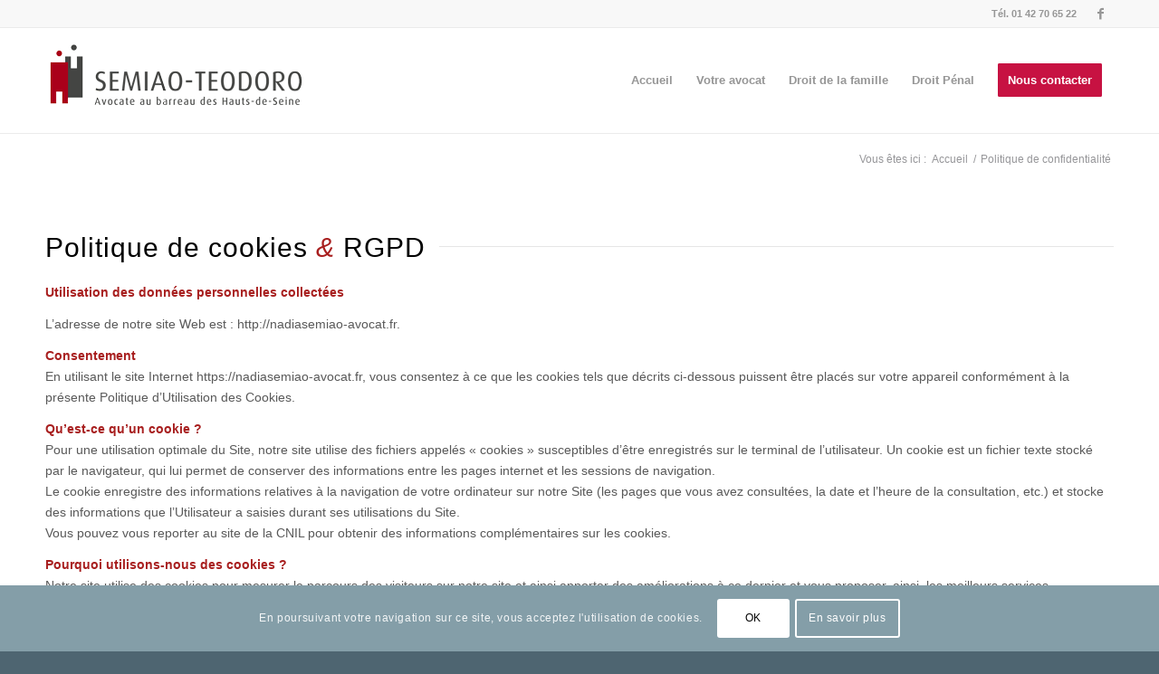

--- FILE ---
content_type: text/html; charset=UTF-8
request_url: https://www.nadiasemiao-avocat.fr/politique-de-confidentialite/
body_size: 9560
content:
<!DOCTYPE html>
<html lang="fr-FR" class="html_stretched responsive av-preloader-disabled av-default-lightbox  html_header_top html_logo_left html_main_nav_header html_menu_right html_large html_header_sticky html_header_shrinking html_header_topbar_active html_mobile_menu_phone html_header_searchicon_disabled html_content_align_center html_header_unstick_top_disabled html_header_stretch_disabled html_av-submenu-hidden html_av-submenu-display-click html_av-overlay-side html_av-overlay-side-minimal html_av-submenu-noclone html_entry_id_3 av-no-preview html_text_menu_active ">
<head>
<meta charset="UTF-8" />


<!-- mobile setting -->
<meta name="viewport" content="width=device-width, initial-scale=1, maximum-scale=1">

<!-- Scripts/CSS and wp_head hook -->

	<!-- This site is optimized with the Yoast SEO plugin v15.9 - https://yoast.com/wordpress/plugins/seo/ -->
	<title>Politique de confidentialité - Maître Nadia Semiao-Teodoro</title>
	<meta name="robots" content="index, follow, max-snippet:-1, max-image-preview:large, max-video-preview:-1" />
	<link rel="canonical" href="https://www.nadiasemiao-avocat.fr/politique-de-confidentialite/" />
	<meta property="og:locale" content="fr_FR" />
	<meta property="og:type" content="article" />
	<meta property="og:title" content="Politique de confidentialité - Maître Nadia Semiao-Teodoro" />
	<meta property="og:url" content="https://www.nadiasemiao-avocat.fr/politique-de-confidentialite/" />
	<meta property="og:site_name" content="Maître Nadia Semiao-Teodoro" />
	<meta property="article:modified_time" content="2020-05-21T12:36:12+00:00" />
	<meta name="twitter:card" content="summary_large_image" />
	<meta name="twitter:label1" content="Durée de lecture est.">
	<meta name="twitter:data1" content="3 minutes">
	<script type="application/ld+json" class="yoast-schema-graph">{"@context":"https://schema.org","@graph":[{"@type":["Person","Organization"],"@id":"https://www.nadiasemiao-avocat.fr/#/schema/person/7c0d4c20a701910ae144b32135b2e007","name":"nadia Semiao Teodoro","image":{"@type":"ImageObject","@id":"https://www.nadiasemiao-avocat.fr/#personlogo","inLanguage":"fr-FR","url":"https://www.nadiasemiao-avocat.fr/wp-content/uploads/2019/02/logo-nadia-SEMIAO-TEODORO-AVOCAT-92.jpg","width":400,"height":400,"caption":"nadia Semiao Teodoro"},"logo":{"@id":"https://www.nadiasemiao-avocat.fr/#personlogo"}},{"@type":"WebSite","@id":"https://www.nadiasemiao-avocat.fr/#website","url":"https://www.nadiasemiao-avocat.fr/","name":"Ma\u00eetre Nadia Semiao-Teodoro","description":"Avocate 92 - Levallois-Perret - Droit de la famille, droit des familles homoparentales, droit des victimes et droit p\u00e9nal","publisher":{"@id":"https://www.nadiasemiao-avocat.fr/#/schema/person/7c0d4c20a701910ae144b32135b2e007"},"potentialAction":[{"@type":"SearchAction","target":"https://www.nadiasemiao-avocat.fr/?s={search_term_string}","query-input":"required name=search_term_string"}],"inLanguage":"fr-FR"},{"@type":"WebPage","@id":"https://www.nadiasemiao-avocat.fr/politique-de-confidentialite/#webpage","url":"https://www.nadiasemiao-avocat.fr/politique-de-confidentialite/","name":"Politique de confidentialit\u00e9 - Ma\u00eetre Nadia Semiao-Teodoro","isPartOf":{"@id":"https://www.nadiasemiao-avocat.fr/#website"},"datePublished":"2018-05-24T22:01:47+00:00","dateModified":"2020-05-21T12:36:12+00:00","breadcrumb":{"@id":"https://www.nadiasemiao-avocat.fr/politique-de-confidentialite/#breadcrumb"},"inLanguage":"fr-FR","potentialAction":[{"@type":"ReadAction","target":["https://www.nadiasemiao-avocat.fr/politique-de-confidentialite/"]}]},{"@type":"BreadcrumbList","@id":"https://www.nadiasemiao-avocat.fr/politique-de-confidentialite/#breadcrumb","itemListElement":[{"@type":"ListItem","position":1,"item":{"@type":"WebPage","@id":"https://www.nadiasemiao-avocat.fr/avocat-colombes-92-divorce-droit-de-la-famille/","url":"https://www.nadiasemiao-avocat.fr/avocat-colombes-92-divorce-droit-de-la-famille/","name":"Accueil"}},{"@type":"ListItem","position":2,"item":{"@type":"WebPage","@id":"https://www.nadiasemiao-avocat.fr/politique-de-confidentialite/","url":"https://www.nadiasemiao-avocat.fr/politique-de-confidentialite/","name":"Politique de confidentialit\u00e9"}}]}]}</script>
	<!-- / Yoast SEO plugin. -->


<link rel='dns-prefetch' href='//s.w.org' />
<link rel="alternate" type="application/rss+xml" title="Maître Nadia Semiao-Teodoro &raquo; Flux" href="https://www.nadiasemiao-avocat.fr/feed/" />
<link rel="alternate" type="application/rss+xml" title="Maître Nadia Semiao-Teodoro &raquo; Flux des commentaires" href="https://www.nadiasemiao-avocat.fr/comments/feed/" />
<link rel="alternate" type="application/rss+xml" title="Maître Nadia Semiao-Teodoro &raquo; Politique de confidentialité Flux des commentaires" href="https://www.nadiasemiao-avocat.fr/politique-de-confidentialite/feed/" />
		<script type="text/javascript">
			window._wpemojiSettings = {"baseUrl":"https:\/\/s.w.org\/images\/core\/emoji\/13.0.1\/72x72\/","ext":".png","svgUrl":"https:\/\/s.w.org\/images\/core\/emoji\/13.0.1\/svg\/","svgExt":".svg","source":{"concatemoji":"https:\/\/www.nadiasemiao-avocat.fr\/wp-includes\/js\/wp-emoji-release.min.js?ver=5.6.16"}};
			!function(e,a,t){var n,r,o,i=a.createElement("canvas"),p=i.getContext&&i.getContext("2d");function s(e,t){var a=String.fromCharCode;p.clearRect(0,0,i.width,i.height),p.fillText(a.apply(this,e),0,0);e=i.toDataURL();return p.clearRect(0,0,i.width,i.height),p.fillText(a.apply(this,t),0,0),e===i.toDataURL()}function c(e){var t=a.createElement("script");t.src=e,t.defer=t.type="text/javascript",a.getElementsByTagName("head")[0].appendChild(t)}for(o=Array("flag","emoji"),t.supports={everything:!0,everythingExceptFlag:!0},r=0;r<o.length;r++)t.supports[o[r]]=function(e){if(!p||!p.fillText)return!1;switch(p.textBaseline="top",p.font="600 32px Arial",e){case"flag":return s([127987,65039,8205,9895,65039],[127987,65039,8203,9895,65039])?!1:!s([55356,56826,55356,56819],[55356,56826,8203,55356,56819])&&!s([55356,57332,56128,56423,56128,56418,56128,56421,56128,56430,56128,56423,56128,56447],[55356,57332,8203,56128,56423,8203,56128,56418,8203,56128,56421,8203,56128,56430,8203,56128,56423,8203,56128,56447]);case"emoji":return!s([55357,56424,8205,55356,57212],[55357,56424,8203,55356,57212])}return!1}(o[r]),t.supports.everything=t.supports.everything&&t.supports[o[r]],"flag"!==o[r]&&(t.supports.everythingExceptFlag=t.supports.everythingExceptFlag&&t.supports[o[r]]);t.supports.everythingExceptFlag=t.supports.everythingExceptFlag&&!t.supports.flag,t.DOMReady=!1,t.readyCallback=function(){t.DOMReady=!0},t.supports.everything||(n=function(){t.readyCallback()},a.addEventListener?(a.addEventListener("DOMContentLoaded",n,!1),e.addEventListener("load",n,!1)):(e.attachEvent("onload",n),a.attachEvent("onreadystatechange",function(){"complete"===a.readyState&&t.readyCallback()})),(n=t.source||{}).concatemoji?c(n.concatemoji):n.wpemoji&&n.twemoji&&(c(n.twemoji),c(n.wpemoji)))}(window,document,window._wpemojiSettings);
		</script>
		<style type="text/css">
img.wp-smiley,
img.emoji {
	display: inline !important;
	border: none !important;
	box-shadow: none !important;
	height: 1em !important;
	width: 1em !important;
	margin: 0 .07em !important;
	vertical-align: -0.1em !important;
	background: none !important;
	padding: 0 !important;
}
</style>
	<link rel='stylesheet' id='wp-block-library-css'  href='https://www.nadiasemiao-avocat.fr/wp-includes/css/dist/block-library/style.min.css?ver=5.6.16' type='text/css' media='all' />
<link rel='stylesheet' id='avia-merged-styles-css'  href='https://www.nadiasemiao-avocat.fr/wp-content/uploads/dynamic_avia/avia-merged-styles-ec6c0e01f2f5e1d615ae03d282b4d441.css' type='text/css' media='all' />
<script type='text/javascript' src='https://www.nadiasemiao-avocat.fr/wp-includes/js/jquery/jquery.min.js?ver=3.5.1' id='jquery-core-js'></script>
<script type='text/javascript' src='https://www.nadiasemiao-avocat.fr/wp-includes/js/jquery/jquery-migrate.min.js?ver=3.3.2' id='jquery-migrate-js'></script>
<link rel="https://api.w.org/" href="https://www.nadiasemiao-avocat.fr/wp-json/" /><link rel="alternate" type="application/json" href="https://www.nadiasemiao-avocat.fr/wp-json/wp/v2/pages/3" /><link rel="EditURI" type="application/rsd+xml" title="RSD" href="https://www.nadiasemiao-avocat.fr/xmlrpc.php?rsd" />
<link rel="wlwmanifest" type="application/wlwmanifest+xml" href="https://www.nadiasemiao-avocat.fr/wp-includes/wlwmanifest.xml" /> 
<meta name="generator" content="WordPress 5.6.16" />
<link rel='shortlink' href='https://www.nadiasemiao-avocat.fr/?p=3' />
<link rel="alternate" type="application/json+oembed" href="https://www.nadiasemiao-avocat.fr/wp-json/oembed/1.0/embed?url=https%3A%2F%2Fwww.nadiasemiao-avocat.fr%2Fpolitique-de-confidentialite%2F" />
<link rel="alternate" type="text/xml+oembed" href="https://www.nadiasemiao-avocat.fr/wp-json/oembed/1.0/embed?url=https%3A%2F%2Fwww.nadiasemiao-avocat.fr%2Fpolitique-de-confidentialite%2F&#038;format=xml" />
<script type="text/javascript">
(function(url){
	if(/(?:Chrome\/26\.0\.1410\.63 Safari\/537\.31|WordfenceTestMonBot)/.test(navigator.userAgent)){ return; }
	var addEvent = function(evt, handler) {
		if (window.addEventListener) {
			document.addEventListener(evt, handler, false);
		} else if (window.attachEvent) {
			document.attachEvent('on' + evt, handler);
		}
	};
	var removeEvent = function(evt, handler) {
		if (window.removeEventListener) {
			document.removeEventListener(evt, handler, false);
		} else if (window.detachEvent) {
			document.detachEvent('on' + evt, handler);
		}
	};
	var evts = 'contextmenu dblclick drag dragend dragenter dragleave dragover dragstart drop keydown keypress keyup mousedown mousemove mouseout mouseover mouseup mousewheel scroll'.split(' ');
	var logHuman = function() {
		if (window.wfLogHumanRan) { return; }
		window.wfLogHumanRan = true;
		var wfscr = document.createElement('script');
		wfscr.type = 'text/javascript';
		wfscr.async = true;
		wfscr.src = url + '&r=' + Math.random();
		(document.getElementsByTagName('head')[0]||document.getElementsByTagName('body')[0]).appendChild(wfscr);
		for (var i = 0; i < evts.length; i++) {
			removeEvent(evts[i], logHuman);
		}
	};
	for (var i = 0; i < evts.length; i++) {
		addEvent(evts[i], logHuman);
	}
})('//www.nadiasemiao-avocat.fr/?wordfence_lh=1&hid=222FFD614129F6D7D35BDCF9B4684066');
</script><link rel="profile" href="http://gmpg.org/xfn/11" />
<link rel="alternate" type="application/rss+xml" title="Maître Nadia Semiao-Teodoro RSS2 Feed" href="https://www.nadiasemiao-avocat.fr/feed/" />
<link rel="pingback" href="https://www.nadiasemiao-avocat.fr/xmlrpc.php" />
<!--[if lt IE 9]><script src="https://www.nadiasemiao-avocat.fr/wp-content/themes/enfold/js/html5shiv.js"></script><![endif]-->
<link rel="icon" href="https://nadiasemiao-avocat.fr/wp-content/uploads/2018/06/favicon-nadia-semiao-Teodoro-Avocate.png" type="image/png">

<!-- To speed up the rendering and to display the site as fast as possible to the user we include some styles and scripts for above the fold content inline -->
<script type="text/javascript">'use strict';var avia_is_mobile=!1;if(/Android|webOS|iPhone|iPad|iPod|BlackBerry|IEMobile|Opera Mini/i.test(navigator.userAgent)&&'ontouchstart' in document.documentElement){avia_is_mobile=!0;document.documentElement.className+=' avia_mobile '}
else{document.documentElement.className+=' avia_desktop '};document.documentElement.className+=' js_active ';(function(){var e=['-webkit-','-moz-','-ms-',''],n='';for(var t in e){if(e[t]+'transform' in document.documentElement.style){document.documentElement.className+=' avia_transform ';n=e[t]+'transform'};if(e[t]+'perspective' in document.documentElement.style)document.documentElement.className+=' avia_transform3d '};if(typeof document.getElementsByClassName=='function'&&typeof document.documentElement.getBoundingClientRect=='function'&&avia_is_mobile==!1){if(n&&window.innerHeight>0){setTimeout(function(){var e=0,o={},a=0,t=document.getElementsByClassName('av-parallax'),i=window.pageYOffset||document.documentElement.scrollTop;for(e=0;e<t.length;e++){t[e].style.top='0px';o=t[e].getBoundingClientRect();a=Math.ceil((window.innerHeight+i-o.top)*0.3);t[e].style[n]='translate(0px, '+a+'px)';t[e].style.top='auto';t[e].className+=' enabled-parallax '}},50)}}})();</script><style type='text/css'>
@font-face {font-family: 'entypo-fontello'; font-weight: normal; font-style: normal;
src: url('https://www.nadiasemiao-avocat.fr/wp-content/themes/enfold/config-templatebuilder/avia-template-builder/assets/fonts/entypo-fontello.eot');
src: url('https://www.nadiasemiao-avocat.fr/wp-content/themes/enfold/config-templatebuilder/avia-template-builder/assets/fonts/entypo-fontello.eot?#iefix') format('embedded-opentype'), 
url('https://www.nadiasemiao-avocat.fr/wp-content/themes/enfold/config-templatebuilder/avia-template-builder/assets/fonts/entypo-fontello.woff') format('woff'), 
url('https://www.nadiasemiao-avocat.fr/wp-content/themes/enfold/config-templatebuilder/avia-template-builder/assets/fonts/entypo-fontello.ttf') format('truetype'), 
url('https://www.nadiasemiao-avocat.fr/wp-content/themes/enfold/config-templatebuilder/avia-template-builder/assets/fonts/entypo-fontello.svg#entypo-fontello') format('svg');
} #top .avia-font-entypo-fontello, body .avia-font-entypo-fontello, html body [data-av_iconfont='entypo-fontello']:before{ font-family: 'entypo-fontello'; }

@font-face {font-family: 'fontello'; font-weight: normal; font-style: normal;
src: url('https://www.nadiasemiao-avocat.fr/wp-content/uploads/avia_fonts/fontello/fontello.eot');
src: url('https://www.nadiasemiao-avocat.fr/wp-content/uploads/avia_fonts/fontello/fontello.eot?#iefix') format('embedded-opentype'), 
url('https://www.nadiasemiao-avocat.fr/wp-content/uploads/avia_fonts/fontello/fontello.woff') format('woff'), 
url('https://www.nadiasemiao-avocat.fr/wp-content/uploads/avia_fonts/fontello/fontello.ttf') format('truetype'), 
url('https://www.nadiasemiao-avocat.fr/wp-content/uploads/avia_fonts/fontello/fontello.svg#fontello') format('svg');
} #top .avia-font-fontello, body .avia-font-fontello, html body [data-av_iconfont='fontello']:before{ font-family: 'fontello'; }
</style>

<!--
Debugging Info for Theme support: 

Theme: Enfold
Version: 4.5.3
Installed: enfold
AviaFramework Version: 5.0
AviaBuilder Version: 0.9.5
aviaElementManager Version: 1.0.1
- - - - - - - - - - -
ChildTheme: Enfold Child
ChildTheme Version: 1.0
ChildTheme Installed: enfold

ML:512-PU:61-PLA:4
WP:5.6.16
Compress: CSS:all theme files - JS:all theme files
Updates: disabled
PLAu:3
-->
</head>




<body id="top" class="privacy-policy page-template-default page page-id-3  rtl_columns stretched helvetica-neue-websave helvetica_neue" itemscope="itemscope" itemtype="https://schema.org/WebPage" >

	
	<div id='wrap_all'>

	
<header id='header' class='all_colors header_color light_bg_color  av_header_top av_logo_left av_main_nav_header av_menu_right av_large av_header_sticky av_header_shrinking av_header_stretch_disabled av_mobile_menu_phone av_header_searchicon_disabled av_header_unstick_top_disabled av_bottom_nav_disabled  av_alternate_logo_active av_header_border_disabled'  role="banner" itemscope="itemscope" itemtype="https://schema.org/WPHeader" >

		<div id='header_meta' class='container_wrap container_wrap_meta  av_icon_active_right av_extra_header_active av_phone_active_right av_entry_id_3'>
		
			      <div class='container'>
			      <ul class='noLightbox social_bookmarks icon_count_1'><li class='social_bookmarks_facebook av-social-link-facebook social_icon_1'><a target='_blank' href='https://www.facebook.com/nadia.semiaoteodoro.9' aria-hidden='true' data-av_icon='' data-av_iconfont='entypo-fontello' title='Facebook'><span class='avia_hidden_link_text'>Facebook</span></a></li></ul><div class='phone-info '><span>Tél. 01 42 70 65 22</span></div>			      </div>
		</div>

		<div  id='header_main' class='container_wrap container_wrap_logo'>
	
        <div class='container av-logo-container'><div class='inner-container'><span class='logo'><a href='https://www.nadiasemiao-avocat.fr/'><img height='100' width='300' src='https://nadiasemiao-avocat.fr/wp-content/uploads/2019/02/logo-nadia-semiao-Teodoro-Avocate-h-3.png' alt='Maître Nadia Semiao-Teodoro' /></a></span><nav class='main_menu' data-selectname='Sélectionner une page'  role="navigation" itemscope="itemscope" itemtype="https://schema.org/SiteNavigationElement" ><div class="avia-menu av-main-nav-wrap"><ul id="avia-menu" class="menu av-main-nav"><li id="menu-item-1423" class="menu-item menu-item-type-post_type menu-item-object-page menu-item-home menu-item-top-level menu-item-top-level-1"><a href="https://www.nadiasemiao-avocat.fr/" itemprop="url"><span class="avia-bullet"></span><span class="avia-menu-text">Accueil</span><span class="avia-menu-fx"><span class="avia-arrow-wrap"><span class="avia-arrow"></span></span></span></a></li>
<li id="menu-item-6944" class="menu-item menu-item-type-custom menu-item-object-custom menu-item-has-children menu-item-top-level menu-item-top-level-2"><a href="#" itemprop="url"><span class="avia-bullet"></span><span class="avia-menu-text">Votre avocat</span><span class="avia-menu-fx"><span class="avia-arrow-wrap"><span class="avia-arrow"></span></span></span></a>


<ul class="sub-menu">
	<li id="menu-item-5128" class="menu-item menu-item-type-post_type menu-item-object-page"><a href="https://www.nadiasemiao-avocat.fr/maitre-nadia-semiao-teodoro-avocat-au-barreau-des-hauts-de-seine-92/" itemprop="url"><span class="avia-bullet"></span><span class="avia-menu-text">A propos</span></a></li>
	<li id="menu-item-4891" class="menu-item menu-item-type-post_type menu-item-object-page"><a href="https://www.nadiasemiao-avocat.fr/cout-dun-avocat-les-frais-et-honoraires/" itemprop="url"><span class="avia-bullet"></span><span class="avia-menu-text">Honoraires</span></a></li>
	<li id="menu-item-4894" class="menu-item menu-item-type-post_type menu-item-object-page"><a href="https://www.nadiasemiao-avocat.fr/droits-et-obligations-de-lavocat/" itemprop="url"><span class="avia-bullet"></span><span class="avia-menu-text">Droits et obligations de l’avocat</span></a></li>
	<li id="menu-item-4888" class="menu-item menu-item-type-post_type menu-item-object-page"><a href="https://www.nadiasemiao-avocat.fr/role-de-lavocat/" itemprop="url"><span class="avia-bullet"></span><span class="avia-menu-text">Rôle de l&rsquo;avocat</span></a></li>
</ul>
</li>
<li id="menu-item-6948" class="menu-item menu-item-type-custom menu-item-object-custom menu-item-has-children menu-item-top-level menu-item-top-level-3"><a href="#" itemprop="url"><span class="avia-bullet"></span><span class="avia-menu-text">Droit de la famille</span><span class="avia-menu-fx"><span class="avia-arrow-wrap"><span class="avia-arrow"></span></span></span></a>


<ul class="sub-menu">
	<li id="menu-item-1771" class="menu-item menu-item-type-post_type menu-item-object-page"><a href="https://www.nadiasemiao-avocat.fr/droit-des-personnes-de-la-famille-et-de-leur-patrimoine/" itemprop="url"><span class="avia-bullet"></span><span class="avia-menu-text">Qu&rsquo;est-ce que le droit de la famille ?</span></a></li>
	<li id="menu-item-2977" class="menu-item menu-item-type-post_type menu-item-object-page menu-item-has-children"><a href="https://www.nadiasemiao-avocat.fr/divorce/" itemprop="url"><span class="avia-bullet"></span><span class="avia-menu-text">Divorce</span></a>
	<ul class="sub-menu">
		<li id="menu-item-7149" class="menu-item menu-item-type-post_type menu-item-object-page"><a href="https://www.nadiasemiao-avocat.fr/divorce-par-consentement-mutuel/" itemprop="url"><span class="avia-bullet"></span><span class="avia-menu-text">Divorce par consentement mutuel</span></a></li>
		<li id="menu-item-7146" class="menu-item menu-item-type-post_type menu-item-object-page"><a href="https://www.nadiasemiao-avocat.fr/alteration-definitive-du-lien-conjugal/" itemprop="url"><span class="avia-bullet"></span><span class="avia-menu-text">Altération définitive du lien conjugal</span></a></li>
		<li id="menu-item-7147" class="menu-item menu-item-type-post_type menu-item-object-page"><a href="https://www.nadiasemiao-avocat.fr/divorce-pour-faute/" itemprop="url"><span class="avia-bullet"></span><span class="avia-menu-text">Divorce pour faute</span></a></li>
		<li id="menu-item-7148" class="menu-item menu-item-type-post_type menu-item-object-page"><a href="https://www.nadiasemiao-avocat.fr/acceptation-du-principe-de-la-rupture/" itemprop="url"><span class="avia-bullet"></span><span class="avia-menu-text">Acceptation du principe de la rupture</span></a></li>
	</ul>
</li>
	<li id="menu-item-2983" class="menu-item menu-item-type-post_type menu-item-object-page"><a href="https://www.nadiasemiao-avocat.fr/separation-de-corps/" itemprop="url"><span class="avia-bullet"></span><span class="avia-menu-text">Séparation de corps</span></a></li>
	<li id="menu-item-2988" class="menu-item menu-item-type-post_type menu-item-object-page"><a href="https://www.nadiasemiao-avocat.fr/separation-des-couples-non-maries-autorite-parentale/" itemprop="url"><span class="avia-bullet"></span><span class="avia-menu-text">Séparation des couples non mariés – Autorité parentale</span></a></li>
	<li id="menu-item-3003" class="menu-item menu-item-type-post_type menu-item-object-page"><a href="https://www.nadiasemiao-avocat.fr/avocat-92-colombes-contestation-dun-mariage-droit-de-la-famille/" itemprop="url"><span class="avia-bullet"></span><span class="avia-menu-text">Contestation d’un mariage</span></a></li>
	<li id="menu-item-1770" class="menu-item menu-item-type-post_type menu-item-object-page"><a href="https://www.nadiasemiao-avocat.fr/droit-des-personnes-lgbt-et-de-leur-famille/" itemprop="url"><span class="avia-bullet"></span><span class="avia-menu-text">Droit des personnes LGBTI+ et de leur famille</span></a></li>
	<li id="menu-item-2991" class="menu-item menu-item-type-post_type menu-item-object-page"><a href="https://www.nadiasemiao-avocat.fr/la-filiation/" itemprop="url"><span class="avia-bullet"></span><span class="avia-menu-text">La filiation / Adoption</span></a></li>
	<li id="menu-item-2996" class="menu-item menu-item-type-post_type menu-item-object-page"><a href="https://www.nadiasemiao-avocat.fr/action-aux-fins-de-subsides/" itemprop="url"><span class="avia-bullet"></span><span class="avia-menu-text">Action aux fins de subsides</span></a></li>
</ul>
</li>
<li id="menu-item-6946" class="menu-item menu-item-type-custom menu-item-object-custom menu-item-has-children menu-item-top-level menu-item-top-level-4"><a href="#" itemprop="url"><span class="avia-bullet"></span><span class="avia-menu-text">Droit Pénal</span><span class="avia-menu-fx"><span class="avia-arrow-wrap"><span class="avia-arrow"></span></span></span></a>


<ul class="sub-menu">
	<li id="menu-item-1769" class="menu-item menu-item-type-post_type menu-item-object-page"><a href="https://www.nadiasemiao-avocat.fr/droit-penal/" itemprop="url"><span class="avia-bullet"></span><span class="avia-menu-text">Qu&rsquo;est-ce que le droit pénal ?</span></a></li>
	<li id="menu-item-1768" class="menu-item menu-item-type-post_type menu-item-object-page"><a href="https://www.nadiasemiao-avocat.fr/defense-penale-des-victimes/" itemprop="url"><span class="avia-bullet"></span><span class="avia-menu-text">Défense pénale des victimes</span></a></li>
	<li id="menu-item-1767" class="menu-item menu-item-type-post_type menu-item-object-page"><a href="https://www.nadiasemiao-avocat.fr/indemnisation-des-prejudices-corporels-des-victimes/" itemprop="url"><span class="avia-bullet"></span><span class="avia-menu-text">Indemnisation des préjudices Corporels des victimes</span></a></li>
</ul>
</li>
<li id="menu-item-1427" class="menu-item menu-item-type-custom menu-item-object-custom av-menu-button av-menu-button-colored menu-item-top-level menu-item-top-level-5"><a href="/#contact" itemprop="url"><span class="avia-bullet"></span><span class="avia-menu-text">Nous contacter</span><span class="avia-menu-fx"><span class="avia-arrow-wrap"><span class="avia-arrow"></span></span></span></a></li>
<li class="av-burger-menu-main menu-item-avia-special ">
	        			<a href="#">
							<span class="av-hamburger av-hamburger--spin av-js-hamburger">
					        <span class="av-hamburger-box">
						          <span class="av-hamburger-inner"></span>
						          <strong>Menu</strong>
					        </span>
							</span>
						</a>
	        		   </li></ul></div></nav></div> </div> 
		<!-- end container_wrap-->
		</div>
		<div class='header_bg'></div>

<!-- end header -->
</header>
		
	<div id='main' class='all_colors' data-scroll-offset='116'>

	<div class='stretch_full container_wrap alternate_color light_bg_color empty_title  title_container'><div class='container'><div class="breadcrumb breadcrumbs avia-breadcrumbs"><div class="breadcrumb-trail" xmlns:v="https://rdf.data-vocabulary.org/#"><span class="trail-before"><span class="breadcrumb-title">Vous êtes ici :</span></span> <span><a rel="v:url" property="v:title" href="https://www.nadiasemiao-avocat.fr" title="Maître Nadia Semiao-Teodoro"  class="trail-begin">Accueil</a></span> <span class="sep">/</span> <span class="trail-end">Politique de confidentialité</span></div></div></div></div><div id='av_section_1' class='avia-section main_color avia-section-default avia-no-border-styling avia-bg-style-scroll  avia-builder-el-0  avia-builder-el-no-sibling   container_wrap fullsize' style=' '  ><div class='container' ><main  role="main" itemprop="mainContentOfPage"  class='template-page content  av-content-full alpha units'><div class='post-entry post-entry-type-page post-entry-3'><div class='entry-content-wrapper clearfix'>
<div style='padding-bottom:10px; ' class='av-special-heading av-special-heading-h2    avia-builder-el-1  el_before_av_textblock  avia-builder-el-first  '><h2 class='av-special-heading-tag '  itemprop="headline"  >Politique de cookies <span class='special_amp'>&amp;</span> RGPD</h2><div class='special-heading-border'><div class='special-heading-inner-border' ></div></div></div>
<section class="av_textblock_section "  itemscope="itemscope" itemtype="https://schema.org/CreativeWork" ><div class='avia_textblock  '   itemprop="text" ><p><strong>Utilisation des données personnelles collectées</strong></p>
<p>L’adresse de notre site Web est : http://nadiasemiao-avocat.fr.</p>
<p><strong>Consentement</strong><br />
En utilisant le site Internet https://nadiasemiao-avocat.fr, vous consentez à ce que les cookies tels que décrits ci-dessous puissent être placés sur votre appareil conformément à la présente Politique d’Utilisation des Cookies.</p>
<p><strong>Qu&rsquo;est-ce qu&rsquo;un cookie ?</strong><br />
Pour une utilisation optimale du Site, notre site utilise des fichiers appelés « cookies » susceptibles d’être enregistrés sur le terminal de l’utilisateur. Un cookie est un fichier texte stocké par le navigateur, qui lui permet de conserver des informations entre les pages internet et les sessions de navigation.<br />
Le cookie enregistre des informations relatives à la navigation de votre ordinateur sur notre Site (les pages que vous avez consultées, la date et l’heure de la consultation, etc.) et stocke des informations que l’Utilisateur a saisies durant ses utilisations du Site.<br />
Vous pouvez vous reporter au site de la CNIL pour obtenir des informations complémentaires sur les cookies.</p>
<p><strong>Pourquoi utilisons-nous des cookies ?</strong><br />
Notre site utilise des cookies pour mesurer le parcours des visiteurs sur notre site et ainsi apporter des améliorations à ce dernier et vous proposer, ainsi, les meilleurs services.<br />
Nous utilisons Google Analytics. Google Analytics utilise des cookies, qui sont des fichiers texte placés sur votre ordinateur, pour aider le site internet à analyser l&rsquo;utilisation du site par ses utilisateurs.</p>
<p><strong>Les cookies que nous utilisons sont les suivants :</strong></p>
<p>• Des cookies nous permettent de savoir quelles sont les parties de notre Site qui vous intéressent le plus.<br />
• Des cookies d’authentification : Pour les Utilisateurs ayant communiqué des données d’identification (email, mot de passe…) spécifiquement dédiées à un usage sur le Site (espace personnel …), ces cookies éviteront de devoir fournir à chaque fois, et à nouveau, ces informations d’identification dans la mesure où ces cookies reconnaîtront l’Utilisateur.<br />
• Des cookies déposés par le code des boutons de partage des réseaux sociaux (Facebook, Twitter, etc…).</p>
<p>Si l’Utilisateur ne souhaite pas que de tels cookies soient installés sur son terminal, il peut modifier les préférences de son navigateur pour les refuser intégralement ou partiellement. Un tel refus peut toutefois affecter l’utilisation du Site.</p>
</div></section>

</div></div></main><!-- close content main element --> <!-- section close by builder template -->		</div><!--end builder template--></div><!-- close default .container_wrap element -->						<div class='container_wrap footer_color' id='footer'>

					<div class='container'>

						<div class='flex_column av_one_third  first el_before_av_one_third'><section id="text-4" class="widget clearfix widget_text"><h3 class="widgettitle">Votre avocate</h3>			<div class="textwidget"><p>Maître SEMIAO-TEODORO conseille et assiste les particuliers en droit de la famille et de leur patrimoine, droit des personnes LGBT, en droit pénal, en droit des victimes et en droit de l’indemnisation des préjudices corporels.</p>
</div>
		<span class="seperator extralight-border"></span></section></div><div class='flex_column av_one_third  el_after_av_one_third  el_before_av_one_third '><section id="text-2" class="widget clearfix widget_text"><h3 class="widgettitle">Domaines d&rsquo;intervention</h3>			<div class="textwidget"><ul>
<li><a href="https://www.nadiasemiao-avocat.fr/droit-des-personnes-de-la-famille-et-de-leur-patrimoine/">Droit de la famille</a></li>
<li><a href="https://www.nadiasemiao-avocat.fr/droit-des-personnes-de-la-famille-et-de-leur-patrimoine/divorce-par-consentement-mutuel/">Divorce par consentement mutuel</a></li>
<li><a href="https://www.nadiasemiao-avocat.fr/droit-des-personnes-lgbt-et-de-leur-famille/">Droit des personnes LGBT</a></li>
<li><a href="https://www.nadiasemiao-avocat.fr/defense-penale-des-victimes/">Droit des victimes</a></li>
<li><a href="https://www.nadiasemiao-avocat.fr/indemnisation-des-prejudices-corporels-des-victimes/">Indemnisation des préjudices corporels</a></li>
<li><a href="https://www.nadiasemiao-avocat.fr/droit-penal/">Droit pénal</a></li>
</ul>
</div>
		<span class="seperator extralight-border"></span></section></div><div class='flex_column av_one_third  el_after_av_one_third  el_before_av_one_third '><section id="text-3" class="widget clearfix widget_text"><h3 class="widgettitle">Nous contacter</h3>			<div class="textwidget"><p>Cabinet Maître SEMIAO-TEODORO</strong><br />
121 rue de l’Agriculture, 92700 Colombes</span></span><br />
Tramway  : T2 – Jacqueline Auriol</span><br />
SNCF : Ligne L – La Garenne-Colombes</p>
<p>nadiasemiao.avocat@gmail.com</p>
<div class='avia-button-wrap avia-button-left '><a href='tel:0142706522'  class='avia-button   avia-icon_select-no avia-color-light avia-size-large avia-position-left '   ><span class='avia_iconbox_title' >Tél : 01 42 70 65 22</span></a></div>
</div>
<p>&nbsp;</p>
</section>
</div>
		<span class="seperator extralight-border"></span></section></div>

					</div>


				<!-- ####### END FOOTER CONTAINER ####### -->
				</div>

	


			

			
				<footer class='container_wrap socket_color' id='socket'  role="contentinfo" itemscope="itemscope" itemtype="https://schema.org/WPFooter" >
                    <div class='container'>

                        <span class='copyright'> © Copyright 2020 - Maître Nadia Semiao-Teodoro - Avocat 92</span>

                        <ul class='noLightbox social_bookmarks icon_count_1'><li class='social_bookmarks_facebook av-social-link-facebook social_icon_1'><a target='_blank' href='https://www.facebook.com/nadia.semiaoteodoro.9' aria-hidden='true' data-av_icon='' data-av_iconfont='entypo-fontello' title='Facebook'><span class='avia_hidden_link_text'>Facebook</span></a></li></ul><nav class='sub_menu_socket'  role="navigation" itemscope="itemscope" itemtype="https://schema.org/SiteNavigationElement" ><div class="avia3-menu"><ul id="avia3-menu" class="menu"><li id="menu-item-7365" class="menu-item menu-item-type-post_type menu-item-object-page menu-item-top-level menu-item-top-level-1"><a href="https://www.nadiasemiao-avocat.fr/mentions-legales/" itemprop="url"><span class="avia-bullet"></span><span class="avia-menu-text">Mentions légales</span><span class="avia-menu-fx"><span class="avia-arrow-wrap"><span class="avia-arrow"></span></span></span></a></li>
<li id="menu-item-5475" class="menu-item menu-item-type-post_type menu-item-object-page menu-item-privacy-policy current-menu-item page_item page-item-3 current_page_item menu-item-top-level menu-item-top-level-2"><a href="https://www.nadiasemiao-avocat.fr/politique-de-confidentialite/" itemprop="url"><span class="avia-bullet"></span><span class="avia-menu-text">Politique de confidentialité</span><span class="avia-menu-fx"><span class="avia-arrow-wrap"><span class="avia-arrow"></span></span></span></a></li>
</ul></div></nav>
                    </div>

	            <!-- ####### END SOCKET CONTAINER ####### -->
				</footer>


					<!-- end main -->
		</div>
		
		<!-- end wrap_all --></div>

<a href='#top' title='Faire défiler vers le haut' id='scroll-top-link' aria-hidden='true' data-av_icon='' data-av_iconfont='entypo-fontello'><span class="avia_hidden_link_text">Faire défiler vers le haut</span></a>

<div id="fb-root"></div>


        <div class='avia-cookie-consent cookiebar-hidden avia-cookiemessage-bottom'>
        <div class='container'>
        <p class="avia_cookie_text">En poursuivant votre navigation sur ce site, vous acceptez l'utilisation de cookies.</p>

        <a href='#' class='avia-button avia-cookie-consent-button avia-cookie-consent-button-1  avia-cookie-close-bar ' data-contents='085b2cfb3cbf5abd83b792c586662487'>OK</a><a href='https://nadiasemiao-avocat.fr/politique-de-confidentialite/' class='avia-button avia-cookie-consent-button avia-cookie-consent-button-2 av-extra-cookie-btn' >En savoir plus</a>        
        
        

        </div>
        </div>
        
        
 <script type='text/javascript'>
 /* <![CDATA[ */  
var avia_framework_globals = avia_framework_globals || {};
    avia_framework_globals.frameworkUrl = 'https://www.nadiasemiao-avocat.fr/wp-content/themes/enfold/framework/';
    avia_framework_globals.installedAt = 'https://www.nadiasemiao-avocat.fr/wp-content/themes/enfold/';
    avia_framework_globals.ajaxurl = 'https://www.nadiasemiao-avocat.fr/wp-admin/admin-ajax.php';
/* ]]> */ 
</script>
 
 <script type='text/javascript' src='https://www.nadiasemiao-avocat.fr/wp-includes/js/wp-embed.min.js?ver=5.6.16' id='wp-embed-js'></script>
<script type='text/javascript' src='https://www.nadiasemiao-avocat.fr/wp-content/uploads/dynamic_avia/avia-footer-scripts-508f32087369a68e09d7f63890ab4ac6.js' id='avia-footer-scripts-js'></script>

			<script>
			if(document.cookie.match(/aviaPrivacyGoogleTrackingDisabled/)){ window['ga-disable-UA-92682093-1'] = true; }
			</script>
<!-- Global site tag (gtag.js) - Google Analytics -->
<script async src='https://www.googletagmanager.com/gtag/js?id=UA-92682093-1'></script>
<script>
window.dataLayer = window.dataLayer || [];
function gtag(){dataLayer.push(arguments);}
gtag('js', new Date());
gtag('config', 'UA-92682093-1', { 'anonymize_ip': true });
</script>
</body>
</html>
